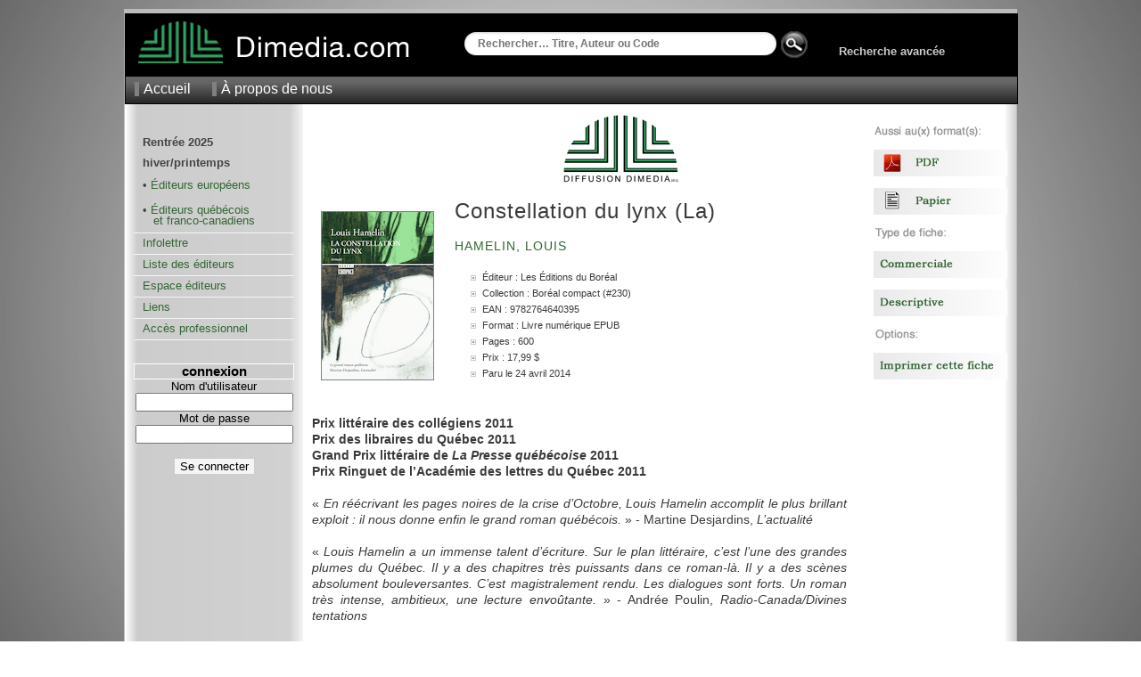

--- FILE ---
content_type: text/html; charset=UTF-8
request_url: https://www.dimedia.com/sp20040244--fiche-ePub-service_de_presse.html
body_size: 3902
content:

	<!DOCTYPE html PUBLIC "-//W3C//DTD XHTML 1.0 Transitional//EN" "https://www.w3.org/TR/xhtml1/DTD/xhtml1-transitional.dtd">
	<!-- Nouvelle Fiche été 2012 - X - Dimedia -->
	<html xmlns="https://www.w3.org/1999/xhtml" xml:lang="fr" lang="fr">
	<head>
	  <title>Constellation du lynx (La) - Fiche - Diffusion Dimedia</title>
	  <meta name="robots" content="all" />
	  <meta http-equiv="Content-type" content="text/html; charset=iso-8859-1" />
	  <meta http-equiv="Content-Language" content="fr" />
	  <style type="text/css" media="all">@import "/c/dim_1000.css?r=304423";</style>
	  <style type="text/css" media="all">@import "/c/fiche_1000.css?r=541524";</style>
	  
	  <link rel="stylesheet" type="text/css" media="print" href="/c/fiche_print_1000.css?r=757504;" />
	  <link rel="Shortcut Icon" href="/favicon.ico" type="image/x-icon" />
	  <script src="/js-global/FancyZoom.js" type="text/javascript"></script>
	<script src="/js-global/FancyZoomHTML.js" type="text/javascript"></script>
	  <meta name="description" content="Diffusion Dimedia diffuse et distribue des livres de langue française au Canada depuis 1974." />
	  <meta name="keywords" content="livres, livre, distribution, diffusion, diffuseur, Dimedia, Diffusion Dimedia, vente de livres" />
	  <meta property="og:title" content="Constellation du lynx (La)" />
	  <meta property="og:type" content="book" />
	  <meta property="og:url" content="/f20040244--fiche.html" />
	  <meta property="og:image" content="/medias/i/9782764621714_1_c_125.gif" />
	  <meta property="og:site_name" content="Diffusion Dimedia" />
	  <meta property="fb:admins" content="1078481753" />
	</head>
	<body onload="setupZoom()"oncontextmenu="return false;"><div id="wrapper"><div id="header">
	<div id ="header_top">
		<div id="header_logo">
		<a href="/index.php" alt="Home"><img src="/i/logo_link.png" alt="" /></a>
		</div>

 		<div id="header_rech">
  			<div id="apple">
				<form method="get" action="/recherche/resultats.php" id="search">
				  				<input name="k" type="text" size="40" placeholder="Rechercher… Titre, Auteur ou Code" />
  				  				
			</div>
			
  				
  				
  				
							

 	<div id="header_rech_av">
 	
 	
 	<div id="header_rech_loupe">
  				<INPUT border=0 src="/i/loupe.png" type=image Value=submit>
  				</div>
  				<input type="hidden" name="type" value="quick" />
  				
				</form>
 	
 	<div id="header_rech_av_txt">
 	
		<a href="/recherche/recherche.php">Recherche avancée</a>
	</div></div>
			
		</div>
	</div>

	<div id="topmenu">
    	<ul>
    	  <li><a href="/index.php">Accueil</a></li>
     	 <!--li><a href="/aide/">Aide</a></li-->
      	<li><a href="/apropos/">À propos de nous</a></li>
     	     	</ul>
	</div>
</div><div id="pagebody"><div id="sidemenu">   <dl>
    <!--dt>principal</dt-->
    <dd>
      <ul>
		<li><strong>Rentrée 2025<br/>
		hiver/printemps</strong>
		<p>&#8226 <a href="/euro/?doc=1">Éditeurs européens</a></p><p class="periode">&nbsp;</p>
		<!--strong>printemps/été</strong><p>&#8226 <a href="/qc/?doc=2">Éditeurs québécois</p><p>&nbsp;&nbsp;&nbsp;et franco-canadiens</a></p-->
		<p>&#8226 <a href="/qc/?doc=3">Éditeurs québécois</p><p>&nbsp;&nbsp;&nbsp;et franco-canadiens</a></p>

 		<!--<li><a href="https://app.cyberimpact.com/newsletter-view-online?ct=KCjQpNCCBPQdOAoIZRZ_4g_CZs0N9C-JAgBswioCl-1rP-DDEstkQjWYX-3-gszLoZuEie1UivE8HeLfq-9tNA~~" target="_blank">Lettre Numérique</a></li>-->
    <li><a href="https://app.cyberimpact.com/newsletter-view-online?ct=VtX5yoQW4aUXX2sDJDnSD5gcN-ZyZ4TCjyQtCTGoSe-R7DP3pdBFx0PHrUKlKpm3U44lQ_Vg1mE4PejTDZ9vfh1vuz4bzN8tAQIlWey4DcEMby45A6Eac33VQjt6SqK8OQI2-BAa9yPtmFo4GH2aaA~~" target="_blank">Infolettre</a></li>
		<!--<li><a href="https://app.cyberimpact.com/newsletter-view-online?ct=xmWETi5nwU2TH1wY188uHtTw0qQmBo7S8G2GJW2LoI5615k1a1AsuzV4vRQ-hvdDQCrdZQykJbcscOW9sfYnTAVjHkPujUytm7zsPCtx_dw_y2p02VqjEuOxpL_DyjKC" target="_blank">Des nouvelles...</a></li>-->
    <!--<li><a href="/jeunesse/index.php" onclick="changePage(document.forms[4],'/pro/cn/cn_action.php', comm, '/jeunesse/index_jeunesse.php');">Section jeunesse</a></li>-->
        <!--<li><a href="/breves/" onclick="changePage(document.forms[4],'/pro/cn/cn_action.php', comm, '/breves/');">Brèves</a></li>-->
        <li><a href="/editeurs/" onclick="changePage(document.forms[4],'/pro/cn/cn_action.php', comm, '/editeurs/');">Liste des éditeurs</a></li>
        <!--li><a href="/espaceediteurs/">Espace éditeurs</a></li-->
        <li><a href="/espaceediteurs/" onclick="changePage(document.forms[4],'/pro/cn/cn_action.php', comm, '/espaceediteurs/');">Espace éditeurs</a></li>
        <!--li><a href="/espace_editeurs/entretien.html">Espace éditeurs</a></li-->
        <li><a href="/liens/" onclick="changePage(document.forms[4],'/pro/cn/cn_action.php', comm, '/liens/');">Liens</a></li>
        <li><a href="/acces.php" onclick="changePage(document.forms[4],'/pro/cn/cn_action.php', comm, '/acces.php');">Accès professionnel</a></li>
      </ul>
    </dd>
  </dl>
  <br />
  <!--img src="/i/separator.gif" alt="" /-->
    <p class="sttl">connexion</p>
    <form method="get" action="/session.php" name="login">
    <input type="hidden" name="ref" value="/sp20040244--fiche-ePub-service_de_presse.html" />
      <label for="ProLogin">Nom d'utilisateur</label><br />
      <input name="ProLogin" value="" size="20" /><br />
      <label for="ProLogin">Mot de passe</label><br />
      <input type="password" name="ProPass" size="20" /><br /><br />
            <input type="submit" name="bt_conn" value="Se connecter" class="subm2" />
    </form>
</div><div id="main"><div id="main_fiche"><div id="book"><div id="img_livre" style="padding-top: 100px;"><img src="\medias/i/9782764621714_1_c_125.gif" alt="Constellation du lynx (La)"/></div><div id="info_livre"><div style="padding-left: 120px;"><img src="/i/LogoDimedia80.jpg"/></div></br><h6>Constellation du lynx (La)</h6><h10></h10><br /><h7><a href="/recherche/resultats.php?auteur=Hamelin++Louis+&o=DATE_PARUTION&t=DESC&next=0">Hamelin, Louis </a>&nbsp;</h7><br /><table><tr><td width="320px"><ul id="infos" style="margin-left:-25px;"><li>Éditeur : Les Éditions du Boréal</li><li>Collection : Boréal compact&nbsp;(#230)</li><li>EAN : 9782764640395</li><li>Format : Livre numérique EPUB</li><li>Pages : 600</li><li>Prix : 17,99 $</li><li>Paru le 24 avril 2014</li></ul></td><td align="right" valign="top" style="padding-top:0px;"><div id="disponum"><p style="font-size:x-small">Aussi disponible en version numérique:<br /><br /><img src="/f/i/pdf_25.png" alt="pdf_25" width="25" height="25" /></p><div><!--img src="https://qrcode.kaywa.com/img.php?s=2&d=https://www.dimedia.com/" alt="qrcode"  /--></td></tr></table></div><p class="div"><img src="/i/div_fiche.png" alt="" /></p><p><strong><span face="">Prix litt&eacute;raire des coll&eacute;giens 2011</span></strong><br />
<strong><span face="">Prix des libraires du Qu&eacute;bec 2011</span></strong><br />
<strong><span face="">Grand Prix litt&eacute;raire de <em>La Presse qu&eacute;b&eacute;coise </em>2011</span></strong><br />
<strong>Prix Ringuet de l&rsquo;Acad&eacute;mie des lettres du Qu&eacute;bec 2011</strong><br />
<br />
<span face="">&laquo; <em>En r&eacute;&eacute;crivant les pages noires de la crise d&rsquo;Octobre, Louis Hamelin accomplit le plus brillant exploit : il nous donne enfin le grand roman qu&eacute;b&eacute;cois. </em>&raquo; - Martine Desjardins, <em>L&rsquo;actualit&eacute;</em></span><br />
&nbsp;<br />
<span face="">&laquo; <em>Louis Hamelin a un immense talent d&rsquo;&eacute;criture. Sur le plan litt&eacute;raire, c&rsquo;est l&rsquo;une des grandes plumes du Qu&eacute;bec. Il y a des chapitres tr&egrave;s puissants dans ce roman-l&agrave;. Il y a des sc&egrave;nes absolument bouleversantes. C&rsquo;est magistralement rendu. Les dialogues sont forts. Un roman tr&egrave;s intense, ambitieux, une lecture envo&ucirc;tante. </em>&raquo; - Andr&eacute;e Poulin, <em>Radio-Canada/Divines tentations</em></span><br />
&nbsp;<br />
<span face="">Dans cette extraordinaire fresque, premier grand roman sur la crise d&rsquo;Octobre, Louis Hamelin r&eacute;invente l&rsquo;histoire du terrorisme au Qu&eacute;bec et fait le portrait, souvent tr&egrave;s dr&ocirc;le, d&rsquo;une soci&eacute;t&eacute; entre deux &eacute;poques. Roman historique ? Polar ? Thriller politique ? Tout cela et bien plus encore!</span></p><p class="div"><img src="/i/div_fiche.png" alt="" /></p><div id="argu_fiche"><img style="margin: 0px 10px 0px 0px; float:left;" src="\medias/i/a/Hamelinlouis20060126_1_125.gif"  /><a name="auteur"></a><h8>AUTEUR(S)</h8><p><strong>Louis Hamelin</strong> est l&rsquo;auteur de romans, dont <em>La Rage </em>(1989, Prix du Gouverneur g&eacute;n&eacute;ral), <em>Cowboy </em>(1991), <em>Betsi Larousse </em>(1994), <em>Le Soleil des gouffres </em>(1996), <em>Le Joueur de fl&ucirc;te </em>(2001), et de recueils de nouvelles comme <em>Sauvages </em>(2006). Il est chroniqueur litt&eacute;raire au quotidien <em>Le Devoir.</em></p></div><div id="att_presse"><p id="att"><strong>Service de presse (pour le Canada seulement) :</strong><br />Gabrielle Cauchy, attachée de presse, 514 336-3941 poste 229 / <a href="/cdn-cgi/l/email-protection#600701021209050c0c054e0301150308192004090d050409014e030f0d"><span class="__cf_email__" data-cfemail="f4939596869d91989891da979581979c8db4909d9991909d95da979b99">[email&#160;protected]</span></a></p></div><!--p class="div"><img src="/i/div_fiche.png" alt="" /></p--><p style="font-size:xx-small;"><br /><br /><br />NB : Les prix indiqués sont sujets à changements sans préavis.</p></div></div><div id="sidebar">
			<p>
			<img src="/f/i/menu_droite/entete_aussi_au_format.png" alt="Format" width="150" height="15" />
			<p/>
				<p><a href="/sp20040146--fiche-PDF-service_de_presse.html">
				<img src="/f/i/menu_droite/pdf.png" alt="PDF" width="150" height="30" /></a>
				<p/>
			<p><a href="/sp20052171--fiche-service_de_presse.html">
			<img src="/f/i/menu_droite/papier.png" alt="ePub" width="150" height="30" /></a>
			<p/>
		<p>
		<img src="/f/i/menu_droite/entete_autre_fiche.png" alt="Entete_autre_fiche" width="150" height="15" />
		<p/>
			<p><a href="/f20040244--fiche-web.html">
			<img src="/f/i/menu_droite/commerciale.png" alt="Commerciale" width="150" height="30" /></a>
			<p/>
			<p><a href="/ft20040244--fiche-descriptive.html">
			<img src="/f/i/menu_droite/descriptive.png" alt="Descriptive" width="150" height="30" /></a>
			<p/>
		<p>
		<img src="/f/i/menu_droite/entete_options.png" alt="entete_options" width="150" height="15" />
		<p/>
		<p><a href="#" onclick="window.print();return false;">
		<img src="/f/i/menu_droite/imprimer.png" alt="Imprimer" width="150" height="30" /></a>
		<p/></div></div></div><div id="foot">
  &copy; 2026 Diffusion Dimedia - 2.2.1
</div>
</div><script data-cfasync="false" src="/cdn-cgi/scripts/5c5dd728/cloudflare-static/email-decode.min.js"></script></body></html>